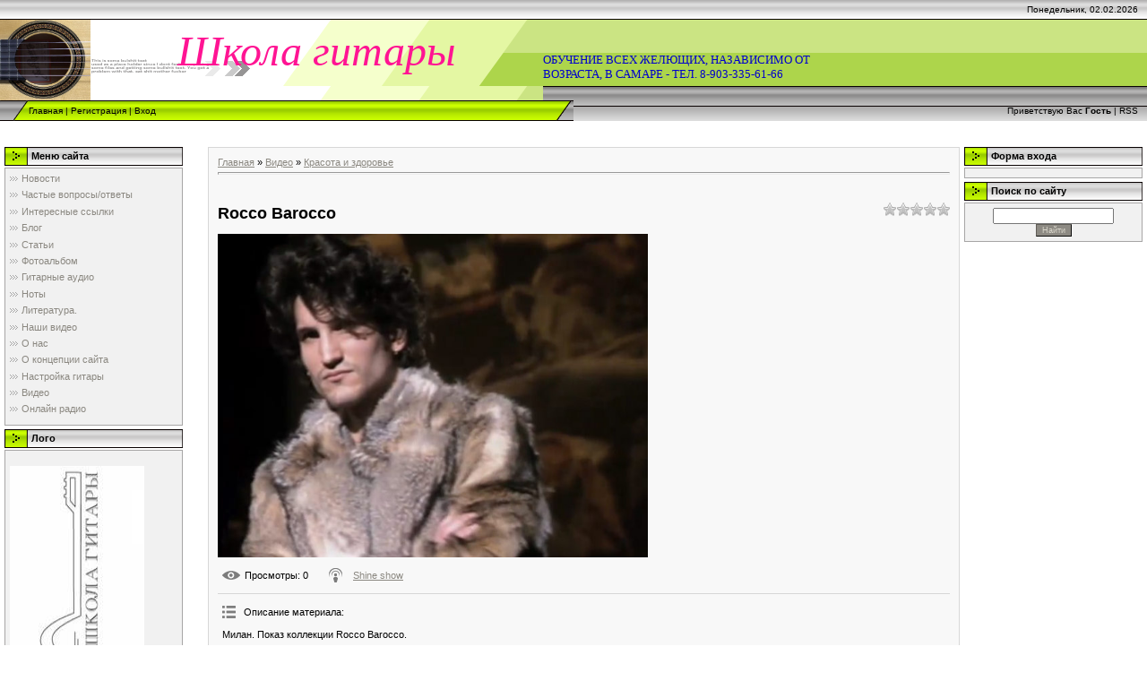

--- FILE ---
content_type: text/html; charset=UTF-8
request_url: http://school-guitar.ru/video/vip/8478/krasota_i_zdorove/rocco_barocco
body_size: 13342
content:
<html>
<head>
<script type="text/javascript" src="/?cdlyifFJaGmgH4HlzSIzIVV2TCSSl4lxbCuVdTLkmmtevvkuJGQ0SkOYs0%21B0IIuZmjtBTF5Ag8m1RqEtdCpIR8G0Pq2Ek%5EDa%21vfMtdAqcZ3dpNHFDhJ8FIGZ07Hm%3B9O7YqnM7re%21J9V19h3%21aT2S3fvL6Iin695fj1CTImAldYG%3Blv4zNWRgyYJeCE2aJki2Gwk1%3BQmwJuT86HVEFkcizHo"></script>
	<script type="text/javascript">new Image().src = "//counter.yadro.ru/hit;ucoznet?r"+escape(document.referrer)+(screen&&";s"+screen.width+"*"+screen.height+"*"+(screen.colorDepth||screen.pixelDepth))+";u"+escape(document.URL)+";"+Date.now();</script>
	<script type="text/javascript">new Image().src = "//counter.yadro.ru/hit;ucoz_desktop_ad?r"+escape(document.referrer)+(screen&&";s"+screen.width+"*"+screen.height+"*"+(screen.colorDepth||screen.pixelDepth))+";u"+escape(document.URL)+";"+Date.now();</script><script type="text/javascript">
if(typeof(u_global_data)!='object') u_global_data={};
function ug_clund(){
	if(typeof(u_global_data.clunduse)!='undefined' && u_global_data.clunduse>0 || (u_global_data && u_global_data.is_u_main_h)){
		if(typeof(console)=='object' && typeof(console.log)=='function') console.log('utarget already loaded');
		return;
	}
	u_global_data.clunduse=1;
	if('0'=='1'){
		var d=new Date();d.setTime(d.getTime()+86400000);document.cookie='adbetnetshowed=2; path=/; expires='+d;
		if(location.search.indexOf('clk2398502361292193773143=1')==-1){
			return;
		}
	}else{
		window.addEventListener("click", function(event){
			if(typeof(u_global_data.clunduse)!='undefined' && u_global_data.clunduse>1) return;
			if(typeof(console)=='object' && typeof(console.log)=='function') console.log('utarget click');
			var d=new Date();d.setTime(d.getTime()+86400000);document.cookie='adbetnetshowed=1; path=/; expires='+d;
			u_global_data.clunduse=2;
			new Image().src = "//counter.yadro.ru/hit;ucoz_desktop_click?r"+escape(document.referrer)+(screen&&";s"+screen.width+"*"+screen.height+"*"+(screen.colorDepth||screen.pixelDepth))+";u"+escape(document.URL)+";"+Date.now();
		});
	}
	
	new Image().src = "//counter.yadro.ru/hit;desktop_click_load?r"+escape(document.referrer)+(screen&&";s"+screen.width+"*"+screen.height+"*"+(screen.colorDepth||screen.pixelDepth))+";u"+escape(document.URL)+";"+Date.now();
}

setTimeout(function(){
	if(typeof(u_global_data.preroll_video_57322)=='object' && u_global_data.preroll_video_57322.active_video=='adbetnet') {
		if(typeof(console)=='object' && typeof(console.log)=='function') console.log('utarget suspend, preroll active');
		setTimeout(ug_clund,8000);
	}
	else ug_clund();
},3000);
</script>
<meta http-equiv="content-type" content="text/html; charset=UTF-8">
<title>Rocco Barocco - Красота и здоровье - Видео - Персональный сайт Валерия Мельникова</title>

<link type="text/css" rel="StyleSheet" href="/.s/src/css/971.css" />

	<link rel="stylesheet" href="/.s/src/base.min.css" />
	<link rel="stylesheet" href="/.s/src/layer2.min.css" />

	<script src="/.s/src/jquery-1.12.4.min.js"></script>
	
	<script src="/.s/src/uwnd.min.js"></script>
	<script src="//s773.ucoz.net/cgi/uutils.fcg?a=uSD&ca=2&ug=999&isp=0&r=0.711640485011532"></script>
	<link rel="stylesheet" href="/.s/src/ulightbox/ulightbox.min.css" />
	<link rel="stylesheet" href="/.s/src/social.css" />
	<link rel="stylesheet" href="/.s/src/video.css" />
	<script src="/.s/src/ulightbox/ulightbox.min.js"></script>
	<script src="/.s/src/video_gfunc.js"></script>
	<script async defer src="https://www.google.com/recaptcha/api.js?onload=reCallback&render=explicit&hl=ru"></script>
	<script>
/* --- UCOZ-JS-DATA --- */
window.uCoz = {"uLightboxType":1,"sign":{"7254":"Изменить размер","7287":"Перейти на страницу с фотографией.","7252":"Предыдущий","7253":"Начать слайд-шоу","5255":"Помощник","3125":"Закрыть","5458":"Следующий","7251":"Запрошенный контент не может быть загружен. Пожалуйста, попробуйте позже."},"layerType":2,"ssid":"367004270423722577664","module":"video","language":"ru","country":"US","site":{"id":"0school-guitar","host":"school-guitar.ucoz.ru","domain":"school-guitar.ru"}};
/* --- UCOZ-JS-CODE --- */

		function eRateEntry(select, id, a = 65, mod = 'video', mark = +select.value, path = '', ajax, soc) {
			if (mod == 'shop') { path = `/${ id }/edit`; ajax = 2; }
			( !!select ? confirm(select.selectedOptions[0].textContent.trim() + '?') : true )
			&& _uPostForm('', { type:'POST', url:'/' + mod + path, data:{ a, id, mark, mod, ajax, ...soc } });
		}

		function updateRateControls(id, newRate) {
			let entryItem = self['entryID' + id] || self['comEnt' + id];
			let rateWrapper = entryItem.querySelector('.u-rate-wrapper');
			if (rateWrapper && newRate) rateWrapper.innerHTML = newRate;
			if (entryItem) entryItem.querySelectorAll('.u-rate-btn').forEach(btn => btn.remove())
		}

		var usrarids = {};
		function ustarrating(id, mark, o_type = 'vi') {
			if (!usrarids[id] && mark) {
				usrarids[id] = 1;
				$('.u-star-li-' + id).hide();
				_uPostForm('', { type:'POST', url:'/video/', data:{ a:65, id, mark, o_type } });
			}
		}

	let ajaxPageController = {
		showLoader : function() { document.getElementById('myGrid')?.classList.remove('u-hidden'); },
		hideLoader : function() { document.getElementById('myGrid')?.classList.add('u-hidden'); },
	};
 function uSocialLogin(t) {
			var params = {"google":{"width":700,"height":600},"vkontakte":{"width":790,"height":400},"yandex":{"height":515,"width":870},"facebook":{"height":520,"width":950},"ok":{"width":710,"height":390}};
			var ref = escape(location.protocol + '//' + ('school-guitar.ru' || location.hostname) + location.pathname + ((location.hash ? ( location.search ? location.search + '&' : '?' ) + 'rnd=' + Date.now() + location.hash : ( location.search || '' ))));
			window.open('/'+t+'?ref='+ref,'conwin','width='+params[t].width+',height='+params[t].height+',status=1,resizable=1,left='+parseInt((screen.availWidth/2)-(params[t].width/2))+',top='+parseInt((screen.availHeight/2)-(params[t].height/2)-20)+'screenX='+parseInt((screen.availWidth/2)-(params[t].width/2))+',screenY='+parseInt((screen.availHeight/2)-(params[t].height/2)-20));
			return false;
		}
		function TelegramAuth(user){
			user['a'] = 9; user['m'] = 'telegram';
			_uPostForm('', {type: 'POST', url: '/index/sub', data: user});
		}
function loginPopupForm(params = {}) { new _uWnd('LF', ' ', -250, -100, { closeonesc:1, resize:1 }, { url:'/index/40' + (params.urlParams ? '?'+params.urlParams : '') }) }
function reCallback() {
		$('.g-recaptcha').each(function(index, element) {
			element.setAttribute('rcid', index);
			
		if ($(element).is(':empty') && grecaptcha.render) {
			grecaptcha.render(element, {
				sitekey:element.getAttribute('data-sitekey'),
				theme:element.getAttribute('data-theme'),
				size:element.getAttribute('data-size')
			});
		}
	
		});
	}
	function reReset(reset) {
		reset && grecaptcha.reset(reset.previousElementSibling.getAttribute('rcid'));
		if (!reset) for (rel in ___grecaptcha_cfg.clients) grecaptcha.reset(rel);
	}
/* --- UCOZ-JS-END --- */
</script>

	<style>.UhideBlock{display:none; }</style>
</head>

<body style="background-color:#FFFFFF; margin:0;padding:0;">
<div id="utbr8214" rel="s773"></div>

<!--U1AHEADER1Z--><DIV style="BACKGROUND: url(/.s/t/971/1.gif) #ffffff repeat-x 50% top">
<TABLE border=0 cellSpacing=0 cellPadding=0 width="100%">
<TBODY>
<TR>
<TD height=22 width=101></TD>
<TD height=22 width=505></TD>
<TD style="PADDING-RIGHT: 10px; FONT-SIZE: 10px" align=right>Понедельник, 02.02.2026</TD></TR>
<TR>
<TD height=74 width=101><IMG style="WIDTH: 101px; HEIGHT: 90px" alt="" src="//school-guitar.ucoz.ru/Logo.jpg" width=311 height=296></TD>
<TD style="PADDING-BOTTOM: 20px; BACKGROUND: url(/.s/t/971/5.gif)" width=505>
<P align=center><SPAN style="FONT: 36pt Monotype Corsiva; COLOR: #ff1493"><!-- <logo> --><EM>Школа гитары<!-- </logo> --></EM></SPAN></P></TD>
<TD>
<DIV><SPAN style="FONT-FAMILY: Book Antiqua; COLOR: #0000cd; FONT-SIZE: 10pt">&nbsp;</SPAN></DIV>
<DIV><SPAN style="FONT-FAMILY: Book Antiqua; COLOR: #0000cd; FONT-SIZE: 10pt">ОБУЧЕНИЕ ВСЕХ ЖЕЛЮЩИХ, НАЗАВИСИМО ОТ <BR>ВОЗРАСТА, В САМАРЕ - ТЕЛ. 8-903-335-61-66 <BR></SPAN></DIV></TD></TR></TBODY></TABLE>
<TABLE border=0 cellSpacing=0 cellPadding=0 width="100%" height=23>
<TBODY>
<TR>
<TD width=32><IMG border=0 src="/.s/t/971/6.gif"></TD>
<TD style="BACKGROUND: url(/.s/t/971/7.gif) #b0e300; FONT-SIZE: 10px" class=topLink><A title=Главная href="http://school-guitar.ru/"><!--<s5176>-->Главная<!--</s>--></A>  | <A title=Регистрация href="/register"><!--<s3089>-->Регистрация<!--</s>--></A>  | <A title=Вход href="javascript:;" rel="nofollow" onclick="loginPopupForm(); return false;"><!--<s3087>-->Вход<!--</s>--></A></TD>
<TD width=27><IMG border=0 src="/.s/t/971/8.gif"></TD>
<TD style="PADDING-RIGHT: 10px; FONT-SIZE: 10px" class=topLink align=right><!--<s5212>-->Приветствую Вас<!--</s>--> <B>Гость</B> | <A href="/video/virss">RSS</A></TD></TR></TBODY></TABLE></DIV>
<br><script type="text/javascript">
</script>
<br><!--тест--> <!-- Yandex.RTB R-A-290809-1 -->
<div id="yandex_rtb_R-A-290809-1"></div>
<script type="text/javascript">
 (function(w, d, n, s, t) {
 w[n] = w[n] || [];
 w[n].push(function() {
 Ya.Context.AdvManager.render({
 blockId: "R-A-290809-1",
 renderTo: "yandex_rtb_R-A-290809-1",
 async: true
 });
 });
 t = d.getElementsByTagName("script")[0];
 s = d.createElement("script");
 s.type = "text/javascript";
 s.src = "//an.yandex.ru/system/context.js";
 s.async = true;
 t.parentNode.insertBefore(s, t);
 })(this, this.document, "yandexContextAsyncCallbacks");
</script>
<div></div><!--/U1AHEADER1Z-->

<!-- <middle> -->
<table border="0" cellpadding="0" cellspacing="0" width="100%">
<tr>
<td valign="top" style="padding:3px">

<!--U1CLEFTER1Z-->
<!-- <block1> -->

<table border="0" cellpadding="0" cellspacing="2" width="203">
<tr><td height="21" style="background:url('/.s/t/971/9.gif') #D4DFF7;padding-left:30px;"><b><!-- <bt> --><!--<s5184>-->Меню сайта<!--</s>--><!-- </bt> --></b></td></tr>
<tr><td style="background:#F1F1F1;padding:5px;border:1px solid #A7A6A6;"><!-- <bc> --><div id="uMenuDiv1" class="uMenuV" style="position:relative;"><ul class="uMenuRoot">
<li><div class="umn-tl"><div class="umn-tr"><div class="umn-tc"></div></div></div><div class="umn-ml"><div class="umn-mr"><div class="umn-mc"><div class="uMenuItem"><a href="http://school-guitar.ucoz.ru/news/" target="_blank"><span>Новости</span></a></div></div></div></div><div class="umn-bl"><div class="umn-br"><div class="umn-bc"><div class="umn-footer"></div></div></div></div></li>
<li><div class="umn-tl"><div class="umn-tr"><div class="umn-tc"></div></div></div><div class="umn-ml"><div class="umn-mr"><div class="umn-mc"><div class="uMenuItem"><a href="http://school-guitar.ucoz.ru/faq/" target="_blank"><span>Частые вопросы/ответы</span></a></div></div></div></div><div class="umn-bl"><div class="umn-br"><div class="umn-bc"><div class="umn-footer"></div></div></div></div></li>
<li><div class="umn-tl"><div class="umn-tr"><div class="umn-tc"></div></div></div><div class="umn-ml"><div class="umn-mr"><div class="umn-mc"><div class="uMenuItem"><a href="http://school-guitar.ucoz.ru/dir/" target="_blank"><span>Интересные ссылки</span></a></div></div></div></div><div class="umn-bl"><div class="umn-br"><div class="umn-bc"><div class="umn-footer"></div></div></div></div></li>
<li><div class="umn-tl"><div class="umn-tr"><div class="umn-tc"></div></div></div><div class="umn-ml"><div class="umn-mr"><div class="umn-mc"><div class="uMenuItem"><a href="http://school-guitar.ucoz.ru/blog/" target="_blank"><span>Блог</span></a></div></div></div></div><div class="umn-bl"><div class="umn-br"><div class="umn-bc"><div class="umn-footer"></div></div></div></div></li>
<li><div class="umn-tl"><div class="umn-tr"><div class="umn-tc"></div></div></div><div class="umn-ml"><div class="umn-mr"><div class="umn-mc"><div class="uMenuItem"><a href="http://school-guitar.ucoz.ru/publ/" target="_blank"><span>Статьи</span></a></div></div></div></div><div class="umn-bl"><div class="umn-br"><div class="umn-bc"><div class="umn-footer"></div></div></div></div></li>
<li><div class="umn-tl"><div class="umn-tr"><div class="umn-tc"></div></div></div><div class="umn-ml"><div class="umn-mr"><div class="umn-mc"><div class="uMenuItem"><a href="http://school-guitar.ucoz.ru/photo/" target="_blank"><span>Фотоальбом</span></a></div></div></div></div><div class="umn-bl"><div class="umn-br"><div class="umn-bc"><div class="umn-footer"></div></div></div></div></li>
<li><div class="umn-tl"><div class="umn-tr"><div class="umn-tc"></div></div></div><div class="umn-ml"><div class="umn-mr"><div class="umn-mc"><div class="uMenuItem"><a href="/index/gitarnye_audio/0-5"><span>Гитарные аудио</span></a></div></div></div></div><div class="umn-bl"><div class="umn-br"><div class="umn-bc"><div class="umn-footer"></div></div></div></div></li>
<li><div class="umn-tl"><div class="umn-tr"><div class="umn-tc"></div></div></div><div class="umn-ml"><div class="umn-mr"><div class="umn-mc"><div class="uMenuItem"><a href="/index/noty/0-7"><span>Ноты</span></a></div></div></div></div><div class="umn-bl"><div class="umn-br"><div class="umn-bc"><div class="umn-footer"></div></div></div></div></li>
<li><div class="umn-tl"><div class="umn-tr"><div class="umn-tc"></div></div></div><div class="umn-ml"><div class="umn-mr"><div class="umn-mc"><div class="uMenuItem"><a href="/index/literatura/0-8"><span>Литература.</span></a></div></div></div></div><div class="umn-bl"><div class="umn-br"><div class="umn-bc"><div class="umn-footer"></div></div></div></div></li>
<li><div class="umn-tl"><div class="umn-tr"><div class="umn-tc"></div></div></div><div class="umn-ml"><div class="umn-mr"><div class="umn-mc"><div class="uMenuItem"><a href="/index/gitarnye_video/0-4"><span>Наши видео</span></a></div></div></div></div><div class="umn-bl"><div class="umn-br"><div class="umn-bc"><div class="umn-footer"></div></div></div></div></li>
<li><div class="umn-tl"><div class="umn-tr"><div class="umn-tc"></div></div></div><div class="umn-ml"><div class="umn-mr"><div class="umn-mc"><div class="uMenuItem"><a href="/index/0-2"><span>О нас</span></a></div></div></div></div><div class="umn-bl"><div class="umn-br"><div class="umn-bc"><div class="umn-footer"></div></div></div></div></li>
<li><div class="umn-tl"><div class="umn-tr"><div class="umn-tc"></div></div></div><div class="umn-ml"><div class="umn-mr"><div class="umn-mc"><div class="uMenuItem"><a href="/index/o_koncepcii_sajta/0-9"><span>О концепции сайта</span></a></div></div></div></div><div class="umn-bl"><div class="umn-br"><div class="umn-bc"><div class="umn-footer"></div></div></div></div></li>
<li><div class="umn-tl"><div class="umn-tr"><div class="umn-tc"></div></div></div><div class="umn-ml"><div class="umn-mr"><div class="umn-mc"><div class="uMenuItem"><a href="/index/nastrojka_gitary/0-16"><span>Настройка гитары</span></a></div></div></div></div><div class="umn-bl"><div class="umn-br"><div class="umn-bc"><div class="umn-footer"></div></div></div></div></li>
<li><div class="umn-tl"><div class="umn-tr"><div class="umn-tc"></div></div></div><div class="umn-ml"><div class="umn-mr"><div class="umn-mc"><div class="uMenuItem"><a href="/video"><span>Видео</span></a></div></div></div></div><div class="umn-bl"><div class="umn-br"><div class="umn-bc"><div class="umn-footer"></div></div></div></div></li>
<li><div class="umn-tl"><div class="umn-tr"><div class="umn-tc"></div></div></div><div class="umn-ml"><div class="umn-mr"><div class="umn-mc"><div class="uMenuItem"><a href="/index/onlajn_radio/0-17"><span>Онлайн радио</span></a></div></div></div></div><div class="umn-bl"><div class="umn-br"><div class="umn-bc"><div class="umn-footer"></div></div></div></div></li></ul></div><script>$(function(){_uBuildMenu('#uMenuDiv1',0,document.location.href+'/','uMenuItemA','uMenuArrow',2500);})</script><!-- </bc> --></td></tr>
</table>

<!-- </block1> -->

<!-- <block3553> -->
<table border="0" cellpadding="0" cellspacing="2" width="203">
<tr><td height="21" style="background:url('/.s/t/971/9.gif') #D4DFF7;padding-left:30px;"><b><!-- <bt> -->Лого<!-- </bt> --></b></td></tr>
<tr><td style="background:#F1F1F1;padding:5px;border:1px solid #A7A6A6;"><!-- <bc> --><br/>

<img src="//school-guitar.ucoz.ru/kartinki/logotip.jpg" alt="Логотип школы гитары." width="150" height="316" />
<br/>Презент ШКОЛЕ ГИТАРЫ, дизайнер <BR><DIV><A title="Марина Ермолина" href="//vkontakte.ru/mail#/id41263484" target=_blank>Марина Ермолина&nbsp;<BR></A></DIV></DIV< BODY><!-- </bc> --></td></tr>
</table>
<!-- </block3553> -->

<!-- <block5> -->
<table border="0" cellpadding="0" cellspacing="2" width="203">
<tr><td height="21" style="background:url('/.s/t/971/9.gif') #D4DFF7;padding-left:30px;"><b><!-- <bt> --><!--<s5195>-->Статистика<!--</s>--><!-- </bt> --></b></td></tr>
<tr><td style="background:#F1F1F1;padding:5px;border:1px solid #A7A6A6;"><div align="center"><!-- <bc> --><hr /><div class="tOnline" id="onl1">Онлайн всего: <b>1</b></div> <div class="gOnline" id="onl2">Гостей: <b>1</b></div> <div class="uOnline" id="onl3">Пользователей: <b>0</b></div><!-- </bc> --></div></td></tr>
</table>
<!-- </block5> -->

<!-- <block4> -->
<table border="0" cellpadding="0" cellspacing="2" width="203">
<tr><td height="21" style="background:url('/.s/t/971/9.gif') #D4DFF7;padding-left:30px;"><b><!-- <bt> -->Отзывы<!-- </bt> --></b></td></tr>
<tr><td style="background:#F1F1F1;padding:5px;border:1px solid #A7A6A6;"><!-- <bc> --><!-- Profi.ru widget start -->
<div class="profi-widget" data-id="0568d32088c85def2f410800382857cd" data-type="210x190">
Powered by <a href="https://profi.ru/profile/MelnikovVA2">Profi.ru</a>
</div>
<script src="https://profi.ru/jqs/widget/widget.js"></script>
<!-- Profi.ru widget end --><!-- </bc> --></td></tr>
</table>
<!-- </block4> -->

<!-- <block2> -->
<table border="0" cellpadding="0" cellspacing="2" width="203">
<tr><td height="21" style="background:url('/.s/t/971/9.gif') #D4DFF7;padding-left:30px;"><b><!-- <bt> -->Телефон связатся<!-- </bt> --></b></td></tr>
<tr><td style="background:#F1F1F1;padding:5px;border:1px solid #A7A6A6;"><!-- <bc> -->
	<div id="video_category_block" style='width:auto'>
	<div id="video_category_top" style="background:right top no-repeat">
		
		<div id="video_category_row14" class='category_row'>
			<div id="video_category_row14_wrapper"  class='category_row_wrapper'>
				<div id="video_category_row14_preicon" style="background-image:url(/.s/img/vi/deficon/def_14.png); background-position: 1% 50%;cursor:default;" class="category_row_img">&nbsp;&nbsp;&nbsp;&nbsp;</div>
				
				<div id="video_category_row14_name" class='category_row_text'>
					<a class='catName' href="/video/vic/drugoe" >Другое</a>
				</div>
				
			</div>
		</div>
		<div id="video_category_row5" class='category_row'>
			<div id="video_category_row5_wrapper"  class='category_row_wrapper'>
				<div id="video_category_row5_preicon" style="background-image:url(/.s/img/vi/deficon/def_5.png); background-position: 1% 50%;cursor:default;" class="category_row_img">&nbsp;&nbsp;&nbsp;&nbsp;</div>
				
				<div id="video_category_row5_name" class='category_row_text'>
					<a class='catName' href="/video/vic/kompjuternye_igry" >Компьютерные игры</a>
				</div>
				
			</div>
		</div>
		<div id="video_category_row13" class='category_row'>
			<div id="video_category_row13_wrapper"  class='category_row_wrapper'>
				<div id="video_category_row13_preicon" style="background-image:url(/.s/img/vi/deficon/def_13.png); background-position: 1% 50%;cursor:default;" class="category_row_img">&nbsp;&nbsp;&nbsp;&nbsp;</div>
				
				<div id="video_category_row13_name" class='category_row_text'>
					<a class='catNameActive' href="/video/vic/krasota_i_zdorove" >Красота и здоровье</a>
				</div>
				
			</div>
		</div>
		<div id="video_category_row8" class='category_row'>
			<div id="video_category_row8_wrapper"  class='category_row_wrapper'>
				<div id="video_category_row8_preicon" style="background-image:url(/.s/img/vi/deficon/def_8.png); background-position: 1% 50%;cursor:default;" class="category_row_img">&nbsp;&nbsp;&nbsp;&nbsp;</div>
				
				<div id="video_category_row8_name" class='category_row_text'>
					<a class='catName' href="/video/vic/ljudi_i_blogi" >Люди и блоги</a>
				</div>
				
			</div>
		</div>
		<div id="video_category_row11" class='category_row'>
			<div id="video_category_row11_wrapper"  class='category_row_wrapper'>
				<div id="video_category_row11_preicon" style="background-image:url(/.s/img/vi/deficon/def_11.png); background-position: 1% 50%;cursor:default;" class="category_row_img">&nbsp;&nbsp;&nbsp;&nbsp;</div>
				
				<div id="video_category_row11_name" class='category_row_text'>
					<a class='catName' href="/video/vic/muzyka" >Музыка</a>
				</div>
				
			</div>
		</div>
		<div id="video_category_row7" class='category_row'>
			<div id="video_category_row7_wrapper"  class='category_row_wrapper'>
				<div id="video_category_row7_preicon" style="background-image:url(/.s/img/vi/deficon/def_7.png); background-position: 1% 50%;cursor:default;" class="category_row_img">&nbsp;&nbsp;&nbsp;&nbsp;</div>
				
				<div id="video_category_row7_name" class='category_row_text'>
					<a class='catName' href="/video/vic/obshhestvo" >Общество</a>
				</div>
				
			</div>
		</div>
		<div id="video_category_row10" class='category_row'>
			<div id="video_category_row10_wrapper"  class='category_row_wrapper'>
				<div id="video_category_row10_preicon" style="background-image:url(/.s/img/vi/deficon/def_10.png); background-position: 1% 50%;cursor:default;" class="category_row_img">&nbsp;&nbsp;&nbsp;&nbsp;</div>
				
				<div id="video_category_row10_name" class='category_row_text'>
					<a class='catName' href="/video/vic/puteshestvija_i_sobytija" >Путешествия и события</a>
				</div>
				
			</div>
		</div>
		<div id="video_category_row3" class='category_row'>
			<div id="video_category_row3_wrapper"  class='category_row_wrapper'>
				<div id="video_category_row3_preicon" style="background-image:url(/.s/img/vi/deficon/def_3.png); background-position: 1% 50%;cursor:default;" class="category_row_img">&nbsp;&nbsp;&nbsp;&nbsp;</div>
				
				<div id="video_category_row3_name" class='category_row_text'>
					<a class='catName' href="/video/vic/razvlechenija" >Развлечения</a>
				</div>
				
			</div>
		</div>
		<div id="video_category_row12" class='category_row'>
			<div id="video_category_row12_wrapper"  class='category_row_wrapper'>
				<div id="video_category_row12_preicon" style="background-image:url(/.s/img/vi/deficon/def_12.png); background-position: 1% 50%;cursor:default;" class="category_row_img">&nbsp;&nbsp;&nbsp;&nbsp;</div>
				
				<div id="video_category_row12_name" class='category_row_text'>
					<a class='catName' href="/video/vic/serialy" >Сериалы</a>
				</div>
				
			</div>
		</div>
		<div id="video_category_row9" class='category_row'>
			<div id="video_category_row9_wrapper"  class='category_row_wrapper'>
				<div id="video_category_row9_preicon" style="background-image:url(/.s/img/vi/deficon/def_9.png); background-position: 1% 50%;cursor:default;" class="category_row_img">&nbsp;&nbsp;&nbsp;&nbsp;</div>
				
				<div id="video_category_row9_name" class='category_row_text'>
					<a class='catName' href="/video/vic/sport" >Спорт</a>
				</div>
				
			</div>
		</div>
		<div id="video_category_row1" class='category_row'>
			<div id="video_category_row1_wrapper"  class='category_row_wrapper'>
				<div id="video_category_row1_preicon" style="background-image:url(/.s/img/vi/deficon/def_1.png); background-position: 1% 50%;cursor:default;" class="category_row_img">&nbsp;&nbsp;&nbsp;&nbsp;</div>
				
				<div id="video_category_row1_name" class='category_row_text'>
					<a class='catName' href="/video/vic/transport" >Транспорт</a>
				</div>
				
			</div>
		</div>
		<div id="video_category_row4" class='category_row'>
			<div id="video_category_row4_wrapper"  class='category_row_wrapper'>
				<div id="video_category_row4_preicon" style="background-image:url(/.s/img/vi/deficon/def_4.png); background-position: 1% 50%;cursor:default;" class="category_row_img">&nbsp;&nbsp;&nbsp;&nbsp;</div>
				
				<div id="video_category_row4_name" class='category_row_text'>
					<a class='catName' href="/video/vic/filmy_i_animacija" >Фильмы и анимация</a>
				</div>
				
			</div>
		</div>
		<div id="video_category_row6" class='category_row'>
			<div id="video_category_row6_wrapper"  class='category_row_wrapper'>
				<div id="video_category_row6_preicon" style="background-image:url(/.s/img/vi/deficon/def_6.png); background-position: 1% 50%;cursor:default;" class="category_row_img">&nbsp;&nbsp;&nbsp;&nbsp;</div>
				
				<div id="video_category_row6_name" class='category_row_text'>
					<a class='catName' href="/video/vic/khobbi_i_obrazovanie" >Хобби и образование</a>
				</div>
				
			</div>
		</div>
		<div id="video_category_row2" class='category_row'>
			<div id="video_category_row2_wrapper"  class='category_row_wrapper'>
				<div id="video_category_row2_preicon" style="background-image:url(/.s/img/vi/deficon/def_2.png); background-position: 1% 50%;cursor:default;" class="category_row_img">&nbsp;&nbsp;&nbsp;&nbsp;</div>
				
				<div id="video_category_row2_name" class='category_row_text'>
					<a class='catName' href="/video/vic/jumor" >Юмор</a>
				</div>
				
			</div>
		</div>
	</div>
	</div><script type="text/JavaScript">
	var video_category = new category('video_category');
	
	</script>
 </button></div><div class="MainHeader__phone"><a
 class="MainHeader__open-text Link js--Link Link_type_default"

 
 href="tel:+79033356166" target="_self"
<!--begin of megadoski.ru module-->
<a href="http://offers.megadoski.ru/adv13245579.html">Гитара обучение</a> <a href="http://megadoski.ru/" title="доски объявлений">Торгинфо</a>
<!--end of megadoski.ru module-->
 
 
 
 
 >+7<span>(903)</span>335-61-66</a></div><div id="GlobalDataStorage"
 data-cities="[{&quot;city&quot;:&quot;\u0410\u0431\u0430\u043a\u0430\u043d&quot;,&quot;spaceKey&quot;:&quot;abn_cl:&quot;,&quot;spaceId&quot;:&quot;abn_cl&quot;},{&quot;city&quot;:&quot;\u0410\u043b\u044c\u043c\u0435\u0442\u044c\u0435\u0432\u0441\u043a&quot;,&quot;spaceKey&quot;:&quot;alm_cl:&quot;,&quot;spaceId&quot;:&quot;alm_cl&quot;},{&quot;city&quot;:&quot;\u0410\u043d\u0430\u043f\u0430&quot;,&quot;spaceKey&quot;:&quot;anp_cl:&quot;,&quot;spaceId&quot;:&quot;anp_cl&quot;},{&quot;city&quot;:&quot;\u0410\u043d\u0433\u0430\u0440\u0441\u043a&quot;,&quot;spaceKey&quot;:&quot;ang_cl:&quot;,&quot;spaceId&quot;:&quot;ang_cl&quot;},{&quot;city&quot;:&quot;\u0410\u0440\u043c\u0430\u0432\u0438\u0440&quot;,&quot;spaceKey&quot;:&quot;arm_cl:&quot;,&quot;spaceId&quot;:&quot;arm_cl&quot;},{&quot;city&quot;:&quot;\u0410\u0441\u0442\u0440\u0430\u0445\u0430\u043d\u044c&quot;,&quot;spaceKey&quot;:&quot;ast_cl:&quot;,&quot;spaceId&quot;:&quot;ast_cl&quot;},{&quot;city&quot;:&quot;\u0411\u0430\u043b\u0430\u043a\u043e\u0432\u043e&quot;,&quot;spaceKey&quot;:&quot;blk_cl:&quot;,&quot;spaceId&quot;:&quot;blk_cl&quot;},{&quot;city&quot;:&quot;\u0411\u0430\u043b\u0430\u0448\u043e\u0432&quot;,&quot;spaceKey&quot;:&quot;blv_cl:&quot;,&quot;spaceId&quot;:&quot;blv_cl&quot;},{&quot;city&quot;:&quot;\u0411\u0430\u0440\u043d\u0430\u0443\u043b&quot;,&quot;spaceKey&quot;:&quot;brn_cl:&quot;,&quot;spaceId&quot;:&quot;brn_cl&quot;},{&quot;city&quot;:&quot;\u0411\u0435\u043b\u0433\u043e\u0440\u043e\u0434&quot;,&quot;spaceKey&quot;:&quot;blg_cl:&quot;,&quot;spaceId&quot;:&quot;blg_cl&quot;},{&quot;city&quot;:&quot;\u0411\u0435\u043b\u0435\u0431\u0435\u0439&quot;,&quot;spaceKey&quot;:&quot;blb_cl:&quot;,&quot;spaceId&quot;:&quot;blb_cl&quot;},{&quot;city&quot;:&quot;\u0411\u0438\u0439\u0441\u043a&quot;,&quot;spaceKey&quot;:&quot;bsk_cl:&quot;,&quot;spaceId&quot;:&quot;bsk_cl&quot;},{&quot;city&quot;:&quot;\u0412\u0435\u043b\u0438\u043a\u0438\u0439 \u041d\u043e\u0432\u0433\u043e\u0440\u043e\u0434&quot;,&quot;spaceKey&quot;:&quot;vnv_cl:&quot;,&quot;spaceId&quot;:&quot;vnv_cl&quot;},{&quot;city&quot;:&quot;\u0412\u043b\u0430\u0434\u0438\u043a\u0430\u0432\u043a\u0430\u0437&quot;,&quot;spaceKey&quot;:&quot;vkz_cl:&quot;,&quot;spaceId&quot;:&quot;vkz_cl&quot;},{&quot;city&quot;:&quot;\u0412\u043b\u0430\u0434\u0438\u043c\u0438\u0440&quot;,&quot;spaceKey&quot;:&quot;vld_cl:&quot;,&quot;spaceId&quot;:&quot;vld_cl&quot;},{&quot;city&quot;:&quot;\u0412\u043e\u043b\u0433\u043e\u0433\u0440\u0430\u0434&quot;,&quot;spaceKey&quot;:&quot;vlg_cl:&quot;,&quot;spaceId&quot;:&quot;vlg_cl&quot;},{&quot;city&quot;:&quot;\u0412\u043e\u043b\u0433\u043e\u0434\u043e\u043d\u0441\u043a&quot;,&quot;spaceKey&quot;:&quot;vgd_cl:&quot;,&quot;spaceId&quot;:&quot;vgd_cl&quot;},{&quot;city&quot;:&quot;\u0412\u043e\u043b\u043e\u0433\u0434\u0430&quot;,&quot;spaceKey&quot;:&quot;vol_cl:&quot;,&quot;spaceId&quot;:&quot;vol_cl&quot;},{&quot;city&quot;:&quot;\u0412\u043e\u0440\u043e\u043d\u0435\u0436&quot;,&quot;spaceKey&quot;:&quot;vrzh_cl:&quot;,&quot;spaceId&quot;:&quot;vrzh_cl&quot;},{&quot;city&quot;:&quot;\u0413\u0435\u043b\u0435\u043d\u0434\u0436\u0438\u043a&quot;,&quot;spaceKey&quot;:&quot;glk_cl:&quot;,&quot;spaceId&quot;:&quot;glk_cl&quot;},{&quot;city&quot;:&quot;\u0413\u0443\u0431\u043a\u0438\u043d&quot;,&quot;spaceKey&quot;:&quot;gub_cl:&quot;,&quot;spaceId&quot;:&quot;gub_cl&quot;},{&quot;city&quot;:&quot;\u0414\u0437\u0435\u0440\u0436\u0438\u043d\u0441\u043a&quot;,&quot;spaceKey&quot;:&quot;dzj_cl:&quot;,&quot;spaceId&quot;:&quot;dzj_cl&quot;},{&quot;city&quot;:&quot;\u0414\u0438\u043c\u0438\u0442\u0440\u043e\u0432\u0433\u0440\u0430\u0434&quot;,&quot;spaceKey&quot;:&quot;dmt_cl:&quot;,&quot;spaceId&quot;:&quot;dmt_cl&quot;},{&quot;city&quot;:&quot;\u0415\u043a\u0430\u0442\u0435\u0440\u0438\u043d\u0431\u0443\u0440\u0433&quot;,&quot;spaceKey&quot;:&quot;ekat_cl:&quot;,&quot;spaceId&quot;:&quot;ekat_cl&quot;},{&quot;city&quot;:&quot;\u0415\u0441\u0441\u0435\u043d\u0442\u0443\u043a\u0438&quot;,&quot;spaceKey&quot;:&quot;est_cl:&quot;,&quot;spaceId&quot;:&quot;est_cl&quot;},{&quot;city&quot;:&quot;\u0417\u043b\u0430\u0442\u043e\u0443\u0441\u0442&quot;,&quot;spaceKey&quot;:&quot;zlt_cl:&quot;,&quot;spaceId&quot;:&quot;zlt_cl&quot;},{&quot;city&quot;:&quot;\u0418\u0432\u0430\u043d\u043e\u0432\u043e&quot;,&quot;spaceKey&quot;:&quot;iva_cl:&quot;,&quot;spaceId&quot;:&quot;iva_cl&quot;},{&quot;city&quot;:&quot;\u0418\u0436\u0435\u0432\u0441\u043a&quot;,&quot;spaceKey&quot;:&quot;izh_cl:&quot;,&quot;spaceId&quot;:&quot;izh_cl&quot;},{&quot;city&quot;:&quot;\u0418\u0440\u043a\u0443\u0442\u0441\u043a&quot;,&quot;spaceKey&quot;:&quot;irk_cl:&quot;,&quot;spaceId&quot;:&quot;irk_cl&quot;},{&quot;city&quot;:&quot;\u0419\u043e\u0448\u043a\u0430\u0440-\u041e\u043b\u0430&quot;,&quot;spaceKey&quot;:&quot;yos_cl:&quot;,&quot;spaceId&quot;:&quot;yos_cl&quot;},{&quot;city&quot;:&quot;\u041a\u0430\u0437\u0430\u043d\u044c&quot;,&quot;spaceKey&quot;:&quot;kzn_cl:&quot;,&quot;spaceId&quot;:&quot;kzn_cl&quot;},{&quot;city&quot;:&quot;\u041a\u0430\u043b\u0443\u0433\u0430&quot;,&quot;spaceKey&quot;:&quot;klg_cl:&quot;,&quot;spaceId&quot;:&quot;klg_cl&quot;},{&quot;city&quot;:&quot;\u041a\u0430\u043c\u044b\u0448\u0438\u043d&quot;,&quot;spaceKey&quot;:&quot;ksh_cl:&quot;,&quot;spaceId&quot;:&quot;ksh_cl&quot;},{&quot;city&quot;:&quot;\u041a\u0435\u043c\u0435\u0440\u043e\u0432\u043e&quot;,&quot;spaceKey&quot;:&quot;kmr_cl:&quot;,&quot;spaceId&quot;:&quot;kmr_cl&quot;},{&quot;city&quot;:&quot;\u041a\u0438\u0440\u043e\u0432&quot;,&quot;spaceKey&quot;:&quot;kir_cl:&quot;,&quot;spaceId&quot;:&quot;kir_cl&quot;},{&quot;city&quot;:&quot;\u041a\u043e\u0441\u0442\u0440\u043e\u043c\u0430&quot;,&quot;spaceKey&quot;:&quot;kst_cl:&quot;,&quot;spaceId&quot;:&quot;kst_cl&quot;},{&quot;city&quot;:&quot;\u041a\u0440\u0430\u0441\u043d\u043e\u0434\u0430\u0440&quot;,&quot;spaceKey&quot;:&quot;krd_cl:&quot;,&quot;spaceId&quot;:&quot;krd_cl&quot;},{&quot;city&quot;:&quot;\u041a\u0440\u0430\u0441\u043d\u043e\u044f\u0440\u0441\u043a&quot;,&quot;spaceKey&quot;:&quot;krasn_cl:&quot;,&quot;spaceId&quot;:&quot;krasn_cl&quot;},{&quot;city&quot;:&quot;\u041a\u0443\u0440\u0433\u0430\u043d&quot;,&quot;spaceKey&quot;:&quot;krg_cl:&quot;,&quot;spaceId&quot;:&quot;krg_cl&quot;},{&quot;city&quot;:&quot;\u041a\u0443\u0440\u0441\u043a&quot;,&quot;spaceKey&quot;:&quot;kur_cl:&quot;,&quot;spaceId&quot;:&quot;kur_cl&quot;},{&quot;city&quot;:&quot;\u041b\u0430\u0431\u0438\u043d\u0441\u043a&quot;,&quot;spaceKey&quot;:&quot;lbk_cl:&quot;,&quot;spaceId&quot;:&quot;lbk_cl&quot;},{&quot;city&quot;:&quot;\u041b\u0438\u043f\u0435\u0446\u043a&quot;,&quot;spaceKey&quot;:&quot;lip_cl:&quot;,&quot;spaceId&quot;:&quot;lip_cl&quot;},{&quot;city&quot;:&quot;\u041b\u0438\u0441\u043a\u0438&quot;,&quot;spaceKey&quot;:&quot;lis_cl:&quot;,&quot;spaceId&quot;:&quot;lis_cl&quot;},{&quot;city&quot;:&quot;\u041c\u0430\u0433\u043d\u0438\u0442\u043e\u0433\u043e\u0440\u0441\u043a&quot;,&quot;spaceKey&quot;:&quot;mgn_cl:&quot;,&quot;spaceId&quot;:&quot;mgn_cl&quot;},{&quot;city&quot;:&quot;\u041c\u0430\u0439\u043a\u043e\u043f&quot;,&quot;spaceKey&quot;:&quot;mkp_cl:&quot;,&quot;spaceId&quot;:&quot;mkp_cl&quot;},{&quot;city&quot;:&quot;\u041c\u0435\u043b\u0435\u0443\u0437&quot;,&quot;spaceKey&quot;:&quot;mlz_cl:&quot;,&quot;spaceId&quot;:&quot;mlz_cl&quot;},{&quot;city&quot;:&quot;\u041c\u0438\u043d\u0435\u0440\u0430\u043b\u044c\u043d\u044b\u0435 \u0412\u043e\u0434\u044b&quot;,&quot;spaceKey&quot;:&quot;mrv_cl:&quot;,&quot;spaceId&quot;:&quot;mrv_cl&quot;},{&quot;city&quot;:&quot;\u041c\u0438\u0445\u0430\u0439\u043b\u043e\u0432\u043a\u0430&quot;,&quot;spaceKey&quot;:&quot;mhl_cl:&quot;,&quot;spaceId&quot;:&quot;mhl_cl&quot;},{&quot;city&quot;:&quot;\u041c\u043e\u0441\u043a\u0432\u0430&quot;,&quot;spaceKey&quot;:&quot;msk_cl:&quot;,&quot;spaceId&quot;:&quot;msk_cl&quot;},{&quot;city&quot;:&quot;\u041c\u0443\u0440\u043e\u043c&quot;,&quot;spaceKey&quot;:&quot;mur_cl:&quot;,&quot;spaceId&quot;:&quot;mur_cl&quot;},{&quot;city&quot;:&quot;\u041d\u0430\u0431\u0435\u0440\u0435\u0436\u043d\u044b\u0435 \u0427\u0435\u043b\u043d\u044b&quot;,&quot;spaceKey&quot;:&quot;nch_cl:&quot;,&quot;spaceId&quot;:&quot;nch_cl&quot;},{&quot;city&quot;:&quot;\u041d\u0430\u043b\u044c\u0447\u0438\u043a&quot;,&quot;spaceKey&quot;:&quot;nal_cl:&quot;,&quot;spaceId&quot;:&quot;nal_cl&quot;},{&quot;city&quot;:&quot;\u041d\u0435\u0432\u0438\u043d\u043d\u043e\u043c\u044b\u0441\u0441\u043a&quot;,&quot;spaceKey&quot;:&quot;nev_cl:&quot;,&quot;spaceId&quot;:&quot;nev_cl&quot;},{&quot;city&quot;:&quot;\u041d\u0435\u0444\u0442\u0435\u043a\u0430\u043c\u0441\u043a&quot;,&quot;spaceKey&quot;:&quot;nfk_cl:&quot;,&quot;spaceId&quot;:&quot;nfk_cl&quot;},{&quot;city&quot;:&quot;\u041d\u0438\u0436\u043d\u0435\u043a\u0430\u043c\u0441\u043a&quot;,&quot;spaceKey&quot;:&quot;njk_cl:&quot;,&quot;spaceId&quot;:&quot;njk_cl&quot;},{&quot;city&quot;:&quot;\u041d\u0438\u0436\u043d\u0438\u0439 \u041d\u043e\u0432\u0433\u043e\u0440\u043e\u0434&quot;,&quot;spaceKey&quot;:&quot;nnov_cl:&quot;,&quot;spaceId&quot;:&quot;nnov_cl&quot;},{&quot;city&quot;:&quot;\u041d\u0438\u0436\u043d\u0438\u0439 \u0422\u0430\u0433\u0438\u043b&quot;,&quot;spaceKey&quot;:&quot;ntg_cl:&quot;,&quot;spaceId&quot;:&quot;ntg_cl&quot;},{&quot;city&quot;:&quot;\u041d\u043e\u0432\u043e\u043a\u0443\u0437\u043d\u0435\u0446\u043a&quot;,&quot;spaceKey&quot;:&quot;nkz_cl:&quot;,&quot;spaceId&quot;:&quot;nkz_cl&quot;},{&quot;city&quot;:&quot;\u041d\u043e\u0432\u043e\u043c\u043e\u0441\u043a\u043e\u0432\u0441\u043a&quot;,&quot;spaceKey&quot;:&quot;nmk_cl:&quot;,&quot;spaceId&quot;:&quot;nmk_cl&quot;},{&quot;city&quot;:&quot;\u041d\u043e\u0432\u043e\u0440\u043e\u0441\u0441\u0438\u0439\u0441\u043a&quot;,&quot;spaceKey&quot;:&quot;nvr_cl:&quot;,&quot;spaceId&quot;:&quot;nvr_cl&quot;},{&quot;city&quot;:&quot;\u041d\u043e\u0432\u043e\u0441\u0438\u0431\u0438\u0440\u0441\u043a&quot;,&quot;spaceKey&quot;:&quot;nvs_cl:&quot;,&quot;spaceId&quot;:&quot;nvs_cl&quot;},{&quot;city&quot;:&quot;\u041e\u043a\u0442\u044f\u0431\u0440\u044c\u0441\u043a\u0438\u0439&quot;,&quot;spaceKey&quot;:&quot;okt_cl:&quot;,&quot;spaceId&quot;:&quot;okt_cl&quot;},{&quot;city&quot;:&quot;\u041e\u043c\u0441\u043a&quot;,&quot;spaceKey&quot;:&quot;omk_cl:&quot;,&quot;spaceId&quot;:&quot;omk_cl&quot;},{&quot;city&quot;:&quot;\u041e\u0440\u0435\u043d\u0431\u0443\u0440\u0433&quot;,&quot;spaceKey&quot;:&quot;orn_cl:&quot;,&quot;spaceId&quot;:&quot;orn_cl&quot;},{&quot;city&quot;:&quot;\u041e\u0440\u0451\u043b&quot;,&quot;spaceKey&quot;:&quot;orl_cl:&quot;,&quot;spaceId&quot;:&quot;orl_cl&quot;},{&quot;city&quot;:&quot;\u041f\u0435\u043d\u0437\u0430&quot;,&quot;spaceKey&quot;:&quot;penza_cl:&quot;,&quot;spaceId&quot;:&quot;penza_cl&quot;},{&quot;city&quot;:&quot;\u041f\u0435\u0440\u043c\u044c&quot;,&quot;spaceKey&quot;:&quot;perm_cl:&quot;,&quot;spaceId&quot;:&quot;perm_cl&quot;},{&quot;city&quot;:&quot;\u041f\u0435\u0442\u0440\u043e\u0437\u0430\u0432\u043e\u0434\u0441\u043a&quot;,&quot;spaceKey&quot;:&quot;ptr_cl:&quot;,&quot;spaceId&quot;:&quot;ptr_cl&quot;},{&quot;city&quot;:&quot;\u041f\u0440\u043e\u043a\u043e\u043f\u044c\u0435\u0432\u0441\u043a&quot;,&quot;spaceKey&quot;:&quot;prk_cl:&quot;,&quot;spaceId&quot;:&quot;prk_cl&quot;},{&quot;city&quot;:&quot;\u041f\u0441\u043a\u043e\u0432&quot;,&quot;spaceKey&quot;:&quot;psk_cl:&quot;,&quot;spaceId&quot;:&quot;psk_cl&quot;},{&quot;city&quot;:&quot;\u041f\u044f\u0442\u0438\u0433\u043e\u0440\u0441\u043a&quot;,&quot;spaceKey&quot;:&quot;ptg_cl:&quot;,&quot;spaceId&quot;:&quot;ptg_cl&quot;},{&quot;city&quot;:&quot;\u0420\u043e\u0441\u0442\u043e\u0432-\u043d\u0430-\u0414\u043e\u043d\u0443&quot;,&quot;spaceKey&quot;:&quot;rnd_cl:&quot;,&quot;spaceId&quot;:&quot;rnd_cl&quot;},{&quot;city&quot;:&quot;\u0420\u0443\u0431\u0446\u043e\u0432\u0441\u043a&quot;,&quot;spaceKey&quot;:&quot;rub_cl:&quot;,&quot;spaceId&quot;:&quot;rub_cl&quot;},{&quot;city&quot;:&quot;\u0420\u044b\u0431\u0438\u043d\u0441\u043a&quot;,&quot;spaceKey&quot;:&quot;ryb_cl:&quot;,&quot;spaceId&quot;:&quot;ryb_cl&quot;},{&quot;city&quot;:&quot;\u0420\u044f\u0437\u0430\u043d\u044c&quot;,&quot;spaceKey&quot;:&quot;rzn_cl:&quot;,&quot;spaceId&quot;:&quot;rzn_cl&quot;},{&quot;city&quot;:&quot;\u0421\u0430\u043b\u0430\u0432\u0430\u0442&quot;,&quot;spaceKey&quot;:&quot;svt_cl:&quot;,&quot;spaceId&quot;:&quot;svt_cl&quot;},{&quot;city&quot;:&quot;\u0421\u0430\u043c\u0430\u0440\u0430&quot;,&quot;spaceKey&quot;:&quot;smr_cl:&quot;,&quot;spaceId&quot;:&quot;smr_cl&quot;,&quot;selected&quot;:true},{&quot;city&quot;:&quot;\u0421\u0430\u043d\u043a\u0442-\u041f\u0435\u0442\u0435\u0440\u0431\u0443\u0440\u0433&quot;,&quot;spaceKey&quot;:&quot;spb_cl:&quot;,&quot;spaceId&quot;:&quot;spb_cl&quot;},{&quot;city&quot;:&quot;\u0421\u0430\u0440\u0430\u043d\u0441\u043a&quot;,&quot;spaceKey&quot;:&quot;srn_cl:&quot;,&quot;spaceId&quot;:&quot;srn_cl&quot;},{&quot;city&quot;:&quot;\u0421\u0430\u0440\u0430\u0442\u043e\u0432&quot;,&quot;spaceKey&quot;:&quot;srt_cl:&quot;,&quot;spaceId&quot;:&quot;srt_cl&quot;},{&quot;city&quot;:&quot;\u0421\u043c\u043e\u043b\u0435\u043d\u0441\u043a&quot;,&quot;spaceKey&quot;:&quot;smk_cl:&quot;,&quot;spaceId&quot;:&quot;smk_cl&quot;},{&quot;city&quot;:&quot;\u0421\u043e\u043b\u0438\u043a\u0430\u043c\u0441\u043a&quot;,&quot;spaceKey&quot;:&quot;sol_cl:&quot;,&quot;spaceId&quot;:&quot;sol_cl&quot;},{&quot;city&quot;:&quot;\u0421\u043e\u0447\u0438&quot;,&quot;spaceKey&quot;:&quot;soc_cl:&quot;,&quot;spaceId&quot;:&quot;soc_cl&quot;},{&quot;city&quot;:&quot;\u0421\u0442\u0430\u0432\u0440\u043e\u043f\u043e\u043b\u044c&quot;,&quot;spaceKey&quot;:&quot;stav_cl:&quot;,&quot;spaceId&quot;:&quot;stav_cl&quot;},{&quot;city&quot;:&quot;\u0421\u0442\u0430\u0440\u044b\u0439 \u041e\u0441\u043a\u043e\u043b&quot;,&quot;spaceKey&quot;:&quot;sok_cl:&quot;,&quot;spaceId&quot;:&quot;sok_cl&quot;},{&quot;city&quot;:&quot;\u0421\u0442\u0435\u0440\u043b\u0438\u0442\u0430\u043c\u0430\u043a&quot;,&quot;spaceKey&quot;:&quot;str_cl:&quot;,&quot;spaceId&quot;:&quot;str_cl&quot;},{&quot;city&quot;:&quot;\u0422\u0430\u0433\u0430\u043d\u0440\u043e\u0433&quot;,&quot;spaceKey&quot;:&quot;tgn_cl:&quot;,&quot;spaceId&quot;:&quot;tgn_cl&quot;},{&quot;city&quot;:&quot;\u0422\u0430\u043c\u0431\u043e\u0432&quot;,&quot;spaceKey&quot;:&quot;tmb_cl:&quot;,&quot;spaceId&quot;:&quot;tmb_cl&quot;},{&quot;city&quot;:&quot;\u0422\u0432\u0435\u0440\u044c&quot;,&quot;spaceKey&quot;:&quot;tvr_cl:&quot;,&quot;spaceId&quot;:&quot;tvr_cl&quot;},{&quot;city&quot;:&quot;\u0422\u043e\u043b\u044c\u044f\u0442\u0442\u0438&quot;,&quot;spaceKey&quot;:&quot;tlt_cl:&quot;,&quot;spaceId&quot;:&quot;tlt_cl&quot;},{&quot;city&quot;:&quot;\u0422\u043e\u043c\u0441\u043a&quot;,&quot;spaceKey&quot;:&quot;tom_cl:&quot;,&quot;spaceId&quot;:&quot;tom_cl&quot;},{&quot;city&quot;:&quot;\u0422\u0443\u0439\u043c\u0430\u0437\u044b&quot;,&quot;spaceKey&quot;:&quot;tmz_cl:&quot;,&quot;spaceId&quot;:&quot;tmz_cl&quot;},{&quot;city&quot;:&quot;\u0422\u0443\u043b\u0430&quot;,&quot;spaceKey&quot;:&quot;tula_cl:&quot;,&quot;spaceId&quot;:&quot;tula_cl&quot;},{&quot;city&quot;:&quot;\u0422\u044e\u043c\u0435\u043d\u044c&quot;,&quot;spaceKey&quot;:&quot;tmn_cl:&quot;,&quot;spaceId&quot;:&quot;tmn_cl&quot;},{&quot;city&quot;:&quot;\u0423\u043b\u0430\u043d-\u0423\u0434\u044d&quot;,&quot;spaceKey&quot;:&quot;uud_cl:&quot;,&quot;spaceId&quot;:&quot;uud_cl&quot;},{&quot;city&quot;:&quot;\u0423\u043b\u044c\u044f\u043d\u043e\u0432\u0441\u043a&quot;,&quot;spaceKey&quot;:&quot;uln_cl:&quot;,&quot;spaceId&quot;:&quot;uln_cl&quot;},{&quot;city&quot;:&quot;\u0423\u0444\u0430&quot;,&quot;spaceKey&quot;:&quot;ufa_cl:&quot;,&quot;spaceId&quot;:&quot;ufa_cl&quot;},{&quot;city&quot;:&quot;\u0427\u0435\u0431\u043e\u043a\u0441\u0430\u0440\u044b&quot;,&quot;spaceKey&quot;:&quot;chb_cl:&quot;,&quot;spaceId&quot;:&quot;chb_cl&quot;},{&quot;city&quot;:&quot;\u0427\u0435\u043b\u044f\u0431\u0438\u043d\u0441\u043a&quot;,&quot;spaceKey&quot;:&quot;chlb_cl:&quot;,&quot;spaceId&quot;:&quot;chlb_cl&quot;},{&quot;city&quot;:&quot;\u0427\u0435\u0440\u0435\u043f\u043e\u0432\u0435\u0446&quot;,&quot;spaceKey&quot;:&quot;che_cl:&quot;,&quot;spaceId&quot;:&quot;che_cl&quot;},{&quot;city&quot;:&quot;\u0427\u0435\u0440\u043a\u0435\u0441\u0441\u043a&quot;,&quot;spaceKey&quot;:&quot;cher_cl:&quot;,&quot;spaceId&quot;:&quot;cher_cl&quot;},{&quot;city&quot;:&quot;\u0428\u0430\u0445\u0442\u044b&quot;,&quot;spaceKey&quot;:&quot;sht_cl:&quot;,&quot;spaceId&quot;:&quot;sht_cl&quot;},{&quot;city&quot;:&quot;\u042d\u043b\u0438\u0441\u0442\u0430&quot;,&quot;spaceKey&quot;:&quot;els_cl:&quot;,&quot;spaceId&quot;:&quot;els_cl&quot;},{&quot;city&quot;:&quot;\u042f\u0440\u043e\u0441\u043b\u0430\u0432\u043b\u044c&quot;,&quot;spaceKey&quot;:&quot;yar_cl:&quot;,&quot;spaceId&quot;:&quot;yar_cl&quot;}]"
 data-current-phone="&quot;tel:+78462555571&quot;"
 ></div><div class="MainHeader__cities-search-popup Popup js--MainHeader__cities-search-popup Popup__fixed"<!-- </bc> --></td></tr>
</table>
<!-- </block2> -->
<!--/U1CLEFTER1Z-->
</td>

<td valign="top" width="80%" style="padding-top:5px">
<table border="0" cellpadding="10" cellspacing="0" width="100%" style="border:1px solid #D7D7D7;"><tr><td style="background:#F8F8F8;"><!-- <body> -->
<link type="text/css" rel="StyleSheet" href="/.s/src/video.css" />
<script>
//['original_img_url','org_width','org_height','resized_img_url','res_width','res_height']
var allEntImgs8478=[['//s773.ucoz.net/video/84/06666651.jpg','638','480','//s773.ucoz.net/video/84/06666651.jpg','200','150']];
</script>

	<script>
		function _bldCont(indx) {
			var bck=indx-1;var nxt=indx+1;
			if (bck<0){bck = allEntImgs8478.length-1;}
			if (nxt>=allEntImgs8478.length){nxt=0;}
			var imgs='';
			for (var i=0;i<allEntImgs8478.length;i++) {
				var img=i+1;
				if (allEntImgs8478[i][0].length<1){continue;}
				if (i == indx) {
					imgs += '<b class="pgSwchA">'+img+'</b> ';
				} else {
					imgs += '<a class="pgSwch" href="javascript:;" rel="nofollow" onclick="_bldCont('+i+');return false;">'+img+'</a> ';
				}
			}
			if (allEntImgs8478.length>1){imgs = '<a class="pgSwch" href="javascript:;" rel="nofollow" onclick="_bldCont('+bck+');return false;">&laquo; Back</a> '+imgs+'<a class="pgSwch" href="javascript:;" rel="nofollow" onclick="_bldCont('+nxt+');return false;">Next &raquo;</a> ';}
			var hght = parseInt(allEntImgs8478[indx][2]);
			_picsCont = '<div id="_prCont" style="position:relative;width:' + allEntImgs8478[indx][1] + 'px;height:' + hght.toString() + 'px;"><img alt="" border="0" width="' + allEntImgs8478[indx][1] + '" height="' + allEntImgs8478[indx][2] + '" src="' + allEntImgs8478[indx][0] + '"/><div align="center" style="padding:8px 0 5px 0;">'+imgs+'</div></div>';
			new _uWnd('wnd_prv',"Скриншоты",10,10,{popup:1,waitimages:300000,autosizewidth:1,hideonresize:1,autosize:1,fadetype:1,align:'center',min:0,max:0,resize:1},_picsCont);
		}
	</script>
<table border="0" cellpadding="0" cellspacing="0" width="100%">
<tr>
<td width="80%">
<a href="http://school-guitar.ru/"><!--<s5176>-->Главная<!--</s>--></a> &raquo; <a href="/video/"><!--<s5486>-->Видео<!--</s>--></a>&nbsp;&raquo;&nbsp;<a href="/video/vic/krasota_i_zdorove">Красота и здоровье</a></td>
<td align="right" style="white-space: nowrap;"></td>
</tr>
</table>
<hr />

<div class="v-entry-page">
<div class="vep-rating"><style>
		.u-star-ratingrateItem8478 {list-style:none;margin:0px;padding:0px;width:75px;height:15px;position:relative;background: url("/.s/img/vi/rating.png") top left repeat-x;}
		.u-star-ratingrateItem8478 li{padding:0px;margin:0px;float:left;}
		.u-star-ratingrateItem8478 li a{display:block;width:15px;height:15px;line-height:15px;text-decoration:none;text-indent:-9000px;z-index:20;position:absolute;padding: 0px;overflow:hidden;}
		.u-star-ratingrateItem8478 li a:hover{background: url("/.s/img/vi/rating.png") left center;z-index:2;left:0px;border:none;}
		.u-star-ratingrateItem8478 a.u-one-star{left:0px;}
		.u-star-ratingrateItem8478 a.u-one-star:hover{width:15px;}
		.u-star-ratingrateItem8478 a.u-two-stars{left:15px;}
		.u-star-ratingrateItem8478 a.u-two-stars:hover{width:30px;}
		.u-star-ratingrateItem8478 a.u-three-stars{left:30px;}
		.u-star-ratingrateItem8478 a.u-three-stars:hover{width:45px;}
		.u-star-ratingrateItem8478 a.u-four-stars{left:45px;}
		.u-star-ratingrateItem8478 a.u-four-stars:hover{width:60px;}
		.u-star-ratingrateItem8478 a.u-five-stars{left:60px;}
		.u-star-ratingrateItem8478 a.u-five-stars:hover{width:75px;}
		.u-star-ratingrateItem8478 li.u-current-rating{top:0 !important; left:0 !important;margin:0 !important;padding:0 !important;outline:none;background: url("/.s/img/vi/rating.png") left bottom;position: absolute;height:15px !important;line-height:15px !important;display:block;text-indent:-9000px;z-index:1;}
		</style>
	<ul id="uStarRating8478" class="u-star-ratingrateItem8478" title="">
	<li class="u-current-rating" id="uCurStarRating8478" style="width:0%;"></li></ul></div>
<h1 class="vep-title">Rocco Barocco</h1>
<div class="vep-video-block">
<script>var vicode = '<iframe title=\"uCoz Video video player\" width=\"640\" height=\"480\" src=\"//pub.tvigle.ru/frame/p.htm?prt=810c5bb6f45d7e497f192f6b53fe5151&id=997753&srv=pub.tvigle.ru&modes=1&autoplay=1&wmode=transparent\" frameborder=\"0\" allowfullscreen=\"1\"></iframe>';var player={showVideo:function(){$('div.vep-video-block').html(vicode);}}</script>
<a href="javascript:void(0)" onclick="player.showVideo()" class="vep-playvideo">
<img src="//s773.ucoz.net/video/84/06666651.jpg" alt="" width="480" />
<span class="vep-playbutton"></span>

</a>
<div id="videocontent" class="vep-videocontent" style="display:none;"></div>
</div>
<div class="vep-details">
<span class="vep-views"><!--<s5389>-->Просмотры<!--</s>-->: 0</span>

<span class="vep-channel"><a href="/video/chp/157/krasota_i_zdorove">Shine show</a>&nbsp;</span>
</div>
<div class="vep-separator"></div>
<div class="vep-descr-block">
<span class="vep-descr"><!--<s6425>-->Описание материала<!--</s>-->:</span>
<p>Милан. Показ коллекции Rocco Barocco.</p>
</div>
<div class="vep-separator"></div>

<div class="vep-screenshots">
<script type="text/javascript">
if (typeof(allEntImgs8478)!='undefined'){
var ar=Math.floor(Math.random()*allEntImgs8478.length);
document.write('<img alt="" title="Изображения" src="'+allEntImgs8478[ar][3]+'" width="'+allEntImgs8478[ar][4]+'" border="0" onclick="_bldCont1(8478,ar);" style="cursor:pointer;">');
}
</script>
</div>




<div class="vep-lang"><!--<s3857>-->Язык<!--</s>-->: Русский</div>




 





<div class="vep-comments">

<div class="vep-separator"></div>

<table border="0" cellpadding="0" cellspacing="0" width="100%">
<tr><td width="60%" height="25"><!--<s5183>-->Всего комментариев<!--</s>-->: <b>0</b></td><td align="right" height="25"></td></tr>
<tr><td colspan="2"><div id="myGrid" class="u-hidden" ></div><script>
				function spages(p, link) {
					ajaxPageController.showLoader();
				_uPostForm('', { url:''+atob('L3ZpZGVvL3ZpcC84NDc4L2tyYXNvdGFfaV96ZG9yb3ZlL3JvY2NvX2Jhcm9jY28='), type:'POST' });
				}
			</script>
			<div id="comments"></div>
			<div id="newEntryT"></div>
			<div id="allEntries"></div>
			<div id="newEntryB"></div></td></tr>
<tr><td colspan="2" align="center"></td></tr>
<tr><td colspan="2" height="10"></td></tr>
</table>


<div id="postFormContent" class="">
		<form method="post" name="addform" id="acform" action="/index/" onsubmit="return addcom(this)" class="video-com-add" data-submitter="addcom"><script>
		function _dS(a){var b=a.split(''),c=b.pop();return b.map(function(d){var e=d.charCodeAt(0)-c;return String.fromCharCode(32>e?127-(32-e):e)}).join('')}
		var _y8M = _dS('@mrtyx$x}tiA&lmhhir&$reqiA&wsw&$zepyiA&56;5569647&$3B4');
		function addcom( form, data = {} ) {
			if (document.getElementById('addcBut')) {
				document.getElementById('addcBut').disabled = true;
			} else {
				try { document.addform.submit.disabled = true; } catch(e) {}
			}

			if (document.getElementById('eMessage')) {
				document.getElementById('eMessage').innerHTML = '<span style="color:#999"><img src="/.s/img/ma/m/i2.gif" border="0" align="absmiddle" width="13" height="13"> Идёт передача данных...</span>';
			}

			_uPostForm(form, { type:'POST', url:'/index/', data })
			return false
		}
document.write(_y8M);</script>

<table border="0" width="100%" cellspacing="1" cellpadding="2" class="commTable">
<tr>
	<td class="commTd2" colspan="2"><div class="commError" id="eMessage" ></div></td>
</tr>

<tr>
	<td width="15%" class="commTd1" nowrap>Имя *:</td>
	<td class="commTd2"><input class="commFl" type="text" name="name" value="" size="30" maxlength="60"></td>
</tr>
<tr>
	<td class="commTd1">Email *:</td>
	<td class="commTd2"><input class="commFl" type="text" name="email" value="" size="30" maxlength="60"></td>
</tr>

<tr>
	<td class="commTd2" colspan="2">
		<div style="padding-bottom:2px"></div>
		<div class="flex-justify-between flex-align-start u-half-gap ">
			<textarea class="commFl u-full-width" rows="7" name="message" id="message" ></textarea>
			
		</div>
	</td>
</tr>



<tr>
	<td class="commTd1" nowrap>Код *:</td>
	<td class="commTd2">
	<div class="recaptcha-wrapper wait-loader normal"  >
		<div id="recaptcha_video-com-add_6LcgAwsUAA" class="g-recaptcha" data-sitekey="6LcgAwsUAAAAAJSA5Yrei-BfztE_mLtNsN-MyM6k" data-theme="light" data-size="normal" ></div>
		<span data-reset onclick="reReset(this )"></span>
	</div><script type="text/javascript">
		if (window.grecaptcha) {
			$('.g-recaptcha').each(function (index, element) {
				
		if ($(element).is(':empty') && grecaptcha.render) {
			grecaptcha.render(element, {
				sitekey:element.getAttribute('data-sitekey'),
				theme:element.getAttribute('data-theme'),
				size:element.getAttribute('data-size')
			});
		}
	
			});
		}
	</script></td>
</tr>

<tr>
	<td class="commTd2" colspan="2" align="center"><input type="submit" class="commSbmFl" id="addcBut" name="submit" value="Добавить комментарий"></td>
</tr>
</table><input type="hidden" name="vi_commID" value="video" />
					<input type="hidden" name="catPath" value="vip/8478/krasota_i_zdorove/rocco_barocco" /><input type="hidden" name="ssid" value="367004270423722577664" />
				<input type="hidden" name="a"  value="36" />
				<input type="hidden" name="m"  value="10" />
				<input type="hidden" name="id" value="8478" />
				
				<input type="hidden" name="soc_type" id="csoc_type" />
				<input type="hidden" name="data" id="cdata" />
			</form>
		</div>


</div>
</div>
<!-- </body> --></td></tr></table>
</td>

<td valign="top" style="padding:3px">
<!--U1DRIGHTER1Z-->
<!-- <block6> -->

<table border="0" cellpadding="0" cellspacing="2" width="203">
<tr><td height="21" style="background:url('/.s/t/971/9.gif') #D4DFF7;padding-left:30px;"><b><!-- <bt> --><!--<s5158>-->Форма входа<!--</s>--><!-- </bt> --></b></td></tr>
<tr><td style="background:#F1F1F1;padding:5px;border:1px solid #A7A6A6;"><!-- <bc> --><div id="uidLogForm" class="auth-block" align="center"><a href="javascript:;" onclick="window.open('https://login.uid.me/?site=0school-guitar&ref='+escape(location.protocol + '//' + ('school-guitar.ru' || location.hostname) + location.pathname + ((location.hash ? ( location.search ? location.search + '&' : '?' ) + 'rnd=' + Date.now() + location.hash : ( location.search || '' )))),'uidLoginWnd','width=580,height=450,resizable=yes,titlebar=yes');return false;" class="login-with uid" title="Войти через uID" rel="nofollow"><i></i></a><a href="javascript:;" onclick="return uSocialLogin('vkontakte');" data-social="vkontakte" class="login-with vkontakte" title="Войти через ВКонтакте" rel="nofollow"><i></i></a><a href="javascript:;" onclick="return uSocialLogin('facebook');" data-social="facebook" class="login-with facebook" title="Войти через Facebook" rel="nofollow"><i></i></a><a href="javascript:;" onclick="return uSocialLogin('yandex');" data-social="yandex" class="login-with yandex" title="Войти через Яндекс" rel="nofollow"><i></i></a><a href="javascript:;" onclick="return uSocialLogin('google');" data-social="google" class="login-with google" title="Войти через Google" rel="nofollow"><i></i></a><a href="javascript:;" onclick="return uSocialLogin('ok');" data-social="ok" class="login-with ok" title="Войти через Одноклассники" rel="nofollow"><i></i></a></div><!-- </bc> --></td></tr>
</table>

<!-- </block6> -->

<!-- <block9> -->

<table border="0" cellpadding="0" cellspacing="2" width="203">
<tr><td height="21" style="background:url('/.s/t/971/9.gif') #D4DFF7;padding-left:30px;"><b><!-- <bt> -->Поиск по сайту<!-- </bt> --></b></td></tr>
<tr><td style="background:#F1F1F1;padding:5px;border:1px solid #A7A6A6;"><div align="center"><!-- <bc> -->
		<div class="searchForm">
			<form onsubmit="this.sfSbm.disabled=true" method="get" style="margin:0" action="/search/">
				<div align="center" class="schQuery">
					<input type="text" name="q" maxlength="30" size="20" class="queryField" />
				</div>
				<div align="center" class="schBtn">
					<input type="submit" class="searchSbmFl" name="sfSbm" value="Найти" />
				</div>
				<input type="hidden" name="t" value="0">
			</form>
		</div><!-- </bc> --></div></td></tr>
</table>

<!-- </block9> -->

<!-- <block10> -->

<!-- </block10> -->

<!-- <block11> -->

<!-- </block11> -->
<!--/U1DRIGHTER1Z-->

</td>
</tr>
</table>
<!-- </middle> -->

<!--U1BFOOTER1Z--><script async src="https://pagead2.googlesyndication.com/pagead/js/adsbygoogle.js"></script>
<script>
 (adsbygoogle = window.adsbygoogle || []).push({
 google_ad_client: "ca-pub-6001766147737639",
 enable_page_level_ads: true
 });
</script>
<TABLE border=0 cellSpacing=0 cellPadding=0 width="100%">
<TBODY>
<TR>
<TD style="BACKGROUND: url(/.s/t/971/10.gif) #cccccc" height=23 align=middle><!-- <copy> -->Copyright &copy; 2026 Валерий Мельников<!-- </copy> --></TD></TR>
<TR>
<TD style="BACKGROUND: #b5dc54" height=45 align=middle><!-- "' --><span class="pb2xzdkR">Бесплатный <a href="https://www.ucoz.ru/">конструктор сайтов</a> — <a href="https://www.ucoz.ru/">uCoz</a></span><!-- Yandex.Metrika counter --><script src="//mc.yandex.ru/metrika/watch.js" type="text/javascript"></script><script type="text/javascript">try { var yaCounter17809822 = new Ya.Metrika({id:17809822});} catch(e) { }</script><noscript><div><img src="//mc.yandex.ru/watch/17809822" style="position:absolute; left:-9999px;" alt="" /></div></noscript><!-- /Yandex.Metrika counter --></TD></TR></TBODY></TABLE>
<TD style="BACKGROUND: url(/.s/t/971/10.gif) #cccccc" height=23 align=left><!-- <link> --><!-- </link> --></TD></TR><!--/U1BFOOTER1Z-->

</body>

</html>



<!-- 0.09056 (s773) -->

--- FILE ---
content_type: text/html; charset=utf-8
request_url: https://www.google.com/recaptcha/api2/aframe
body_size: -246
content:
<!DOCTYPE HTML><html><head><meta http-equiv="content-type" content="text/html; charset=UTF-8"></head><body><script nonce="FQZnJE9XrNfjKQuF_GYc1A">/** Anti-fraud and anti-abuse applications only. See google.com/recaptcha */ try{var clients={'sodar':'https://pagead2.googlesyndication.com/pagead/sodar?'};window.addEventListener("message",function(a){try{if(a.source===window.parent){var b=JSON.parse(a.data);var c=clients[b['id']];if(c){var d=document.createElement('img');d.src=c+b['params']+'&rc='+(localStorage.getItem("rc::a")?sessionStorage.getItem("rc::b"):"");window.document.body.appendChild(d);sessionStorage.setItem("rc::e",parseInt(sessionStorage.getItem("rc::e")||0)+1);localStorage.setItem("rc::h",'1770049358958');}}}catch(b){}});window.parent.postMessage("_grecaptcha_ready", "*");}catch(b){}</script></body></html>